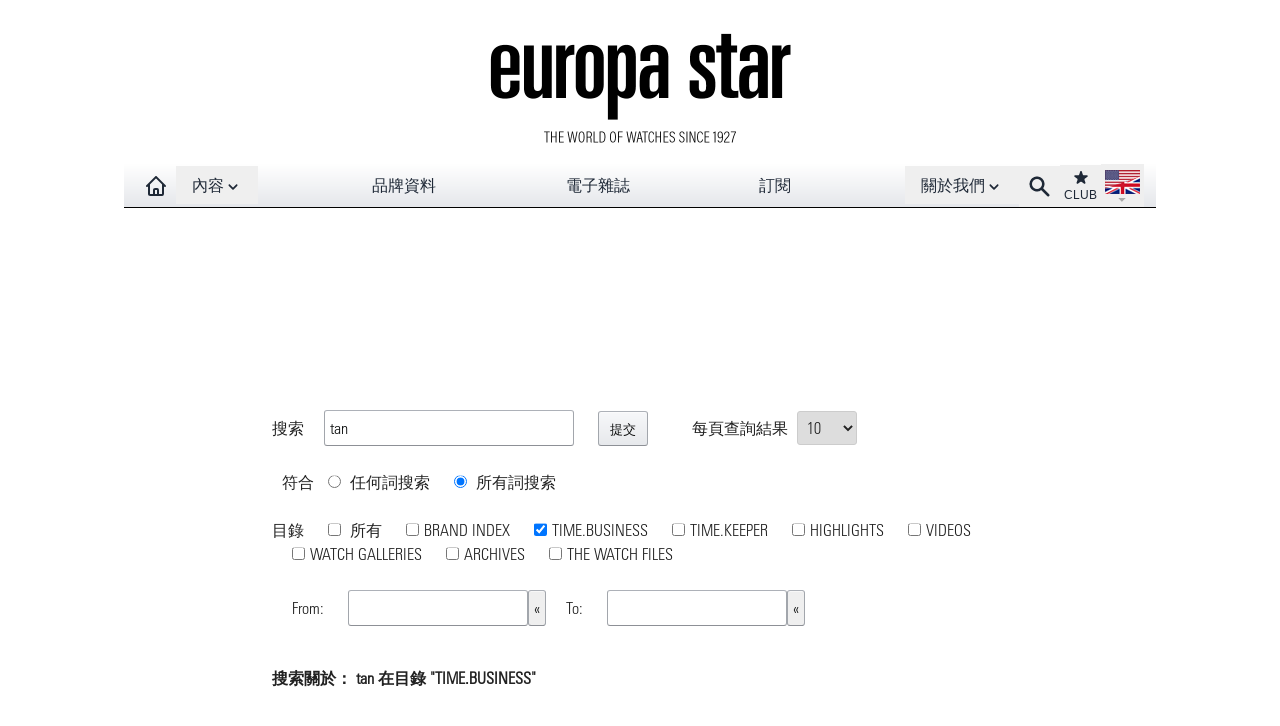

--- FILE ---
content_type: text/html; charset=UTF-8
request_url: https://www.watches-for-china.com/search.cgi?zoom_query=tan&zoom_cat=1&zoom_per_page=10&zoom_xml=0&zoom_and=1&zoom_sort=1
body_size: 16819
content:
   <!DOCTYPE html>
<html lang="en">
<head prefix="og: http://ogp.me/ns# fb: http://ogp.me/ns/fb#">
<link rel="canonical" href="search.cgi"/>
<title>搜索</title>
<link rel="dns-prefetch" href="//www.watches-for-china.ch">
<meta http-equiv="Cache-Control" content="no-cache, no-store, must-revalidate"/>
<meta http-equiv="Pragma" content="no-cache"/>
<meta http-equiv="Expires" content="0"/>
<meta name="robots" content="noindex,follow"/>
<meta http-equiv="X-UA-Compatible" content="IE=edge">
<link rel="shortcut icon" href="/favicon.ico"/>
<meta name="Robots" content="NOODP"/>
<link rel="apple-touch-icon" href="//www.watches-for-china.ch/apple-touch-icon.png"/>
<meta name="viewport" content="width=device-width, initial-scale=1.0, maximum-scale=1.0,user-scalable=0"/>
<script defer src="/files/js/navbar.min.1.0.7.js"></script>
<script defer src="/files/js/scripts.min.1.0.7.js"></script>
<link rel="stylesheet" href="files/css/styles.1.0.7.css" type="text/css"/><link rel="stylesheet" href="files/css/search.css" type="text/css" media="all"/>
<script async id="googletag" src="/googletag0.js"></script>
<script>if(document.readyState!=='loading'){changeHighlight()}else{document.addEventListener('DOMContentLoaded',function(){changeHighlight()})}function changeHighlight(){var elements=document.getElementsByClassName('result_block')
for(var i=0;i<elements.length;i++){elements[i].innerHTML=elements[i].innerHTML.replaceAll('?zoom_highlightsub','#highlight')}var elementsAlt=document.getElementsByClassName('result_altblock')
for(var i=0;i<elements.length;i++){elementsAlt[i].innerHTML=elementsAlt[i].innerHTML.replaceAll('?zoom_highlightsub','#highlight')}}</script>
<style>
/* the div that holds the date picker calendar */
.dpDiv {
	}


/* the table (within the div) that holds the date picker calendar */
.dpTable {
	font-family: Tahoma, Arial, Helvetica, sans-serif;
	font-size: 12px;
	text-align: center;
	color: #505050;
	background-color: #ece9d8;
	border: 1px solid #AAAAAA;
	}


/* a table row that holds date numbers (either blank or 1-31) */
.dpTR {
	}


/* the top table row that holds the month, year, and forward/backward buttons */
.dpTitleTR {
	}


/* the second table row, that holds the names of days of the week (Mo, Tu, We, etc.) */
.dpDayTR {
	}


/* the bottom table row, that has the "This Month" and "Close" buttons */
.dpTodayButtonTR {
	}


/* a table cell that holds a date number (either blank or 1-31) */
.dpTD {
	border: 1px solid #ece9d8;
	}


/* a table cell that holds a highlighted day (usually either today's date or the current date field value) */
.dpDayHighlightTD {
	background-color: #CCCCCC;
	border: 1px solid #AAAAAA;
	}


/* the date number table cell that the mouse pointer is currently over (you can use contrasting colors to make it apparent which cell is being hovered over) */
.dpTDHover {
	background-color: #aca998;
	border: 1px solid #888888;
	cursor: pointer;
	color: red;
	}


/* the table cell that holds the name of the month and the year */
.dpTitleTD {
	}


/* a table cell that holds one of the forward/backward buttons */
.dpButtonTD {
	}


/* the table cell that holds the "This Month" or "Close" button at the bottom */
.dpTodayButtonTD {
	}


/* a table cell that holds the names of days of the week (Mo, Tu, We, etc.) */
.dpDayTD {
	background-color: #CCCCCC;
	border: 1px solid #AAAAAA;
	color: white;
	}


/* additional style information for the text that indicates the month and year */
.dpTitleText {
	font-size: 12px;
	color: gray;
	font-weight: bold;
	}


/* additional style information for the cell that holds a highlighted day (usually either today's date or the current date field value) */ 
.dpDayHighlight {
	color: 4060ff;
	font-weight: bold;
	}


/* the forward/backward buttons at the top */
.dpButton {
	font-family: Verdana, Tahoma, Arial, Helvetica, sans-serif;
	font-size: 10px;
	color: gray;
	background: #d8e8ff;
	font-weight: bold;
	padding: 0px;
	}


/* the "This Month" and "Close" buttons at the bottom */
.dpTodayButton {
	font-family: Verdana, Tahoma, Arial, Helvetica, sans-serif;
	font-size: 10px;
	color: gray;
	background: #d8e8ff;
	font-weight: bold;
	}

</style>
<script language="javascript" type="text/javascript">
/**
This is a JavaScript library for selecting dates. It was included with the
Wrensoft Zoom Search Engine package to allow you to easily specify a date
range for searching.

This script was originally written by Julian Robichaux who kindly made it
free for use and available on his website.

Changes have been made to suit usage with Zoom Search Engine by Wrensoft 
(http://www.wrensoft.com/)
*/

var datePickerDivID = "datepicker";
var iFrameDivID = "datepickeriframe";

var dayArrayShort = new Array('Su', 'Mo', 'Tu', 'We', 'Th', 'Fr', 'Sa');
var dayArrayMed = new Array('Sun', 'Mon', 'Tue', 'Wed', 'Thu', 'Fri', 'Sat');
var dayArrayLong = new Array('Sunday', 'Monday', 'Tuesday', 'Wednesday', 'Thursday', 'Friday', 'Saturday');
var monthArrayShort = new Array('Jan', 'Feb', 'Mar', 'Apr', 'May', 'Jun', 'Jul', 'Aug', 'Sep', 'Oct', 'Nov', 'Dec');
var monthArrayMed = new Array('Jan', 'Feb', 'Mar', 'Apr', 'May', 'June', 'July', 'Aug', 'Sept', 'Oct', 'Nov', 'Dec');
var monthArrayLong = new Array('January', 'February', 'March', 'April', 'May', 'June', 'July', 'August', 'September', 'October', 'November', 'December');
 
// these variables define the date formatting we're expecting and outputting.
// If you want to use a different format by default, change the defaultDateSeparator
// and defaultDateFormat variables either here or on your HTML page.
var defaultDateSeparator = "/";        // common values would be "/" or "."
var defaultDateFormat = "dmy"    // valid values are "mdy", "dmy", and "ymd"
var dateSeparator = defaultDateSeparator;
var dateFormat = defaultDateFormat;

/**
This is the main function you'll call from the onClick event of a button.
Normally, you'll have something like this on your HTML page:

Start Date: <input name="StartDate">
<input type=button value="select" onclick="displayDatePicker('StartDate');">

That will cause the datepicker to be displayed beneath the StartDate field and
any date that is chosen will update the value of that field. If you'd rather have the
datepicker display beneath the button that was clicked, you can code the button
like this:

<input type=button value="select" onclick="displayDatePicker('StartDate', this);">

So, pretty much, the first argument (dateFieldName) is a string representing the
name of the field that will be modified if the user picks a date, and the second
argument (displayBelowThisObject) is optional and represents an actual node
on the HTML document that the datepicker should be displayed below.

In version 1.1 of this code, the dtFormat and dtSep variables were added, allowing
you to use a specific date format or date separator for a given call to this function.
Normally, you'll just want to set these defaults globally with the defaultDateSeparator
and defaultDateFormat variables, but it doesn't hurt anything to add them as optional
parameters here. An example of use is:

<input type=button value="select" onclick="displayDatePicker('StartDate', false, 'dmy', '.');">

This would display the datepicker beneath the StartDate field (because the
displayBelowThisObject parameter was false), and update the StartDate field with
the chosen value of the datepicker using a date format of dd.mm.yyyy
*/
function displayDatePicker(dateFieldName, displayBelowThisObject, dtFormat, dtSep)
{
  var targetDateField = document.getElementsByName (dateFieldName).item(0);
 
  // if we weren't told what node to display the datepicker beneath, just display it
  // beneath the date field we're updating
  if (!displayBelowThisObject)
    displayBelowThisObject = targetDateField;
 
  // if a date separator character was given, update the dateSeparator variable
  if (dtSep)
    dateSeparator = dtSep;
  else
    dateSeparator = defaultDateSeparator;
 
  // if a date format was given, update the dateFormat variable
  if (dtFormat)
    dateFormat = dtFormat;
  else
    dateFormat = defaultDateFormat;
 
  var x = displayBelowThisObject.offsetLeft;
  var y = displayBelowThisObject.offsetTop + displayBelowThisObject.offsetHeight ;
 
  // deal with elements inside tables and such
  var parent = displayBelowThisObject;
  while (parent.offsetParent) {
    parent = parent.offsetParent;
    x += parent.offsetLeft;
    y += parent.offsetTop ;
  }
 
  drawDatePicker(targetDateField, x, y);
}


/**
Draw the datepicker object (which is just a table with calendar elements) at the
specified x and y coordinates, using the targetDateField object as the input tag
that will ultimately be populated with a date.

This function will normally be called by the displayDatePicker function.
*/
function drawDatePicker(targetDateField, x, y)
{
  var dt = getFieldDate(targetDateField.value );
 
  // the datepicker table will be drawn inside of a <div> with an ID defined by the
  // global datePickerDivID variable. If such a div doesn't yet exist on the HTML
  // document we're working with, add one.
  if (!document.getElementById(datePickerDivID)) {
    // don't use innerHTML to update the body, because it can cause global variables
    // that are currently pointing to objects on the page to have bad references
    //document.body.innerHTML += "<div id='" + datePickerDivID + "' class='dpDiv'></div>";
    var newNode = document.createElement("div");
    newNode.setAttribute("id", datePickerDivID);
    newNode.setAttribute("class", "dpDiv");
    newNode.setAttribute("style", "visibility: hidden;");
    document.body.appendChild(newNode);
  }
 
  // move the datepicker div to the proper x,y coordinate and toggle the visiblity
  var pickerDiv = document.getElementById(datePickerDivID);
  pickerDiv.style.position = "absolute";
  pickerDiv.style.left = x + "px";
  pickerDiv.style.top = y + "px";
  pickerDiv.style.visibility = (pickerDiv.style.visibility == "visible" ? "hidden" : "visible");
  pickerDiv.style.display = (pickerDiv.style.display == "block" ? "none" : "block");
  pickerDiv.style.zIndex = 10000;
 
  // draw the datepicker table
  refreshDatePicker(targetDateField.name, dt.getFullYear(), dt.getMonth(), dt.getDate());
}


/**
This is the function that actually draws the datepicker calendar.
*/
function refreshDatePicker(dateFieldName, year, month, day)
{
  // if no arguments are passed, use today's date; otherwise, month and year
  // are required (if a day is passed, it will be highlighted later)
  var thisDay = new Date();
 
  if ((month >= 0) && (year > 0)) {
    thisDay = new Date(year, month, 1);
  } else {
    day = thisDay.getDate();
    thisDay.setDate(1);
  }
 
  // the calendar will be drawn as a table
  // you can customize the table elements with a global CSS style sheet,
  // or by hardcoding style and formatting elements below
  var crlf = "\r\n";
  var TABLE = "<table cols=7 class='dpTable'>" + crlf;
  var xTABLE = "</table>" + crlf;
  var TR = "<tr class='dpTR'>";
  var TR_title = "<tr class='dpTitleTR'>";
  var TR_days = "<tr class='dpDayTR'>";
  var TR_todaybutton = "<tr class='dpTodayButtonTR'>";
  var xTR = "</tr>" + crlf;
  var TD = "<td class='dpTD' onMouseOut='this.className=\"dpTD\";' onMouseOver=' this.className=\"dpTDHover\";' ";    // leave this tag open, because we'll be adding an onClick event
  var TD_title = "<td colspan=5 class='dpTitleTD'>";
  var TD_buttons = "<td class='dpButtonTD'>";
  var TD_todaybutton = "<td colspan=7 class='dpTodayButtonTD'>";
  var TD_days = "<td class='dpDayTD'>";
  var TD_selected = "<td class='dpDayHighlightTD' onMouseOut='this.className=\"dpDayHighlightTD\";' onMouseOver='this.className=\"dpTDHover\";' ";    // leave this tag open, because we'll be adding an onClick event
  var xTD = "</td>" + crlf;
  var DIV_title = "<div class='dpTitleText'>";
  var DIV_selected = "<div class='dpDayHighlight'>";
  var xDIV = "</div>";
 
  // start generating the code for the calendar table
  var html = TABLE;
 
  // this is the title bar, which displays the month and the buttons to
  // go back to a previous month or forward to the next month
  html += TR_title;
  html += TD_buttons + getButtonCode(dateFieldName, thisDay, -1, "&lt;") + xTD;
  html += TD_title + DIV_title + monthArrayLong[ thisDay.getMonth()] + " " + thisDay.getFullYear() + xDIV + xTD;
  html += TD_buttons + getButtonCode(dateFieldName, thisDay, 1, "&gt;") + xTD;
  html += xTR;
 
  // this is the row that indicates which day of the week we're on
  html += TR_days;
  for(i = 0; i < dayArrayShort.length; i++)
    html += TD_days + dayArrayShort[i] + xTD;
  html += xTR;
 
  // now we'll start populating the table with days of the month
  html += TR;
 
  // first, the leading blanks
  for (i = 0; i < thisDay.getDay(); i++)
    html += TD + "&nbsp;" + xTD;
 
  // now, the days of the month
  do {
    dayNum = thisDay.getDate();
    TD_onclick = " onclick=\"updateDateField('" + dateFieldName + "', '" + getDateString(thisDay) + "');\">";
    
    if (dayNum == day)
      html += TD_selected + TD_onclick + DIV_selected + dayNum + xDIV + xTD;
    else
      html += TD + TD_onclick + dayNum + xTD;
    
    // if this is a Saturday, start a new row
    if (thisDay.getDay() == 6)
      html += xTR + TR;
    
    // increment the day
    thisDay.setDate(thisDay.getDate() + 1);
  } while (thisDay.getDate() > 1)
 
  // fill in any trailing blanks
  if (thisDay.getDay() > 0) {
    for (i = 6; i > thisDay.getDay(); i--)
      html += TD + "&nbsp;" + xTD;
  }
  html += xTR;
 
  // add a button to allow the user to easily return to today, or close the calendar
  var today = new Date();
  var todayString = "Today is " + dayArrayMed[today.getDay()] + ", " + monthArrayMed[ today.getMonth()] + " " + today.getDate();
  html += TR_todaybutton + TD_todaybutton;
  html += "<button class='dpTodayButton' onClick='refreshDatePicker(\"" + dateFieldName + "\");'>this month</button> ";
  html += "<button class='dpTodayButton' onClick='updateDateField(\"" + dateFieldName + "\");'>close</button>";
  html += xTD + xTR;
 
  // and finally, close the table
  html += xTABLE;
 
  document.getElementById(datePickerDivID).innerHTML = html;
  // add an "iFrame shim" to allow the datepicker to display above selection lists
  adjustiFrame();
}


/**
Convenience function for writing the code for the buttons that bring us back or forward
a month.
*/
function getButtonCode(dateFieldName, dateVal, adjust, label)
{
  var newMonth = (dateVal.getMonth () + adjust) % 12;
  var newYear = dateVal.getFullYear() + parseInt((dateVal.getMonth() + adjust) / 12);
  if (newMonth < 0) {
    newMonth += 12;
    newYear += -1;
  }
 
  return "<button class='dpButton' onClick='refreshDatePicker(\"" + dateFieldName + "\", " + newYear + ", " + newMonth + ");'>" + label + "</button>";
}


/**
Convert a JavaScript Date object to a string, based on the dateFormat and dateSeparator
variables at the beginning of this script library.
*/
function getDateString(dateVal)
{
  var dayString = "00" + dateVal.getDate();
  var monthString = "00" + (dateVal.getMonth()+1);
  dayString = dayString.substring(dayString.length - 2);
  monthString = monthString.substring(monthString.length - 2);
   
  switch (dateFormat) {
    case "dmy" :
      return dayString + dateSeparator + monthString + dateSeparator + dateVal.getFullYear();
    case "ymd" :
      return dateVal.getFullYear() + dateSeparator + monthString + dateSeparator + dayString;
    case "mdy" :
    default :
      return monthString + dateSeparator + dayString + dateSeparator + dateVal.getFullYear();
  }
}


/**
Convert a string to a JavaScript Date object.
*/
function getFieldDate(dateString)
{
  var dateVal;
  var dArray;
  var d, m, y;
 
  try {
    dArray = splitDateString(dateString);
    if (dArray) {
      switch (dateFormat) {
        case "dmy" :
          d = parseInt(dArray[0], 10);
          m = parseInt(dArray[1], 10) - 1;
          y = parseInt(dArray[2], 10);
          break;
        case "ymd" :
          d = parseInt(dArray[2], 10);
          m = parseInt(dArray[1], 10) - 1;
          y = parseInt(dArray[0], 10);
          break;
        case "mdy" :
        default :
          d = parseInt(dArray[1], 10);
          m = parseInt(dArray[0], 10) - 1;
          y = parseInt(dArray[2], 10);
          break;
      }
      dateVal = new Date(y, m, d);
    } else if (dateString) {
      dateVal = new Date(dateString);
    } else {
      dateVal = new Date();
    }
  } catch(e) {
    dateVal = new Date();
  }
 
  return dateVal;
}


/**
Try to split a date string into an array of elements, using common date separators.
If the date is split, an array is returned; otherwise, we just return false.
*/
function splitDateString(dateString)
{
  var dArray;
  if (dateString.indexOf("/") >= 0)
    dArray = dateString.split("/");
  else if (dateString.indexOf(".") >= 0)
    dArray = dateString.split(".");
  else if (dateString.indexOf("-") >= 0)
    dArray = dateString.split("-");
  else if (dateString.indexOf("\\") >= 0)
    dArray = dateString.split("\\");
  else
    dArray = false;
 
  return dArray;
}

/**
Update the field with the given dateFieldName with the dateString that has been passed,
and hide the datepicker. If no dateString is passed, just close the datepicker without
changing the field value.

Also, if the page developer has defined a function called datePickerClosed anywhere on
the page or in an imported library, we will attempt to run that function with the updated
field as a parameter. This can be used for such things as date validation, setting default
values for related fields, etc. For example, you might have a function like this to validate
a start date field:

function datePickerClosed(dateField)
{
  var dateObj = getFieldDate(dateField.value);
  var today = new Date();
  today = new Date(today.getFullYear(), today.getMonth(), today.getDate());
 
  if (dateField.name == "StartDate") {
    if (dateObj < today) {
      // if the date is before today, alert the user and display the datepicker again
      alert("Please enter a date that is today or later");
      dateField.value = "";
      document.getElementById(datePickerDivID).style.visibility = "visible";
      adjustiFrame();
    } else {
      // if the date is okay, set the EndDate field to 7 days after the StartDate
      dateObj.setTime(dateObj.getTime() + (7 * 24 * 60 * 60 * 1000));
      var endDateField = document.getElementsByName ("EndDate").item(0);
      endDateField.value = getDateString(dateObj);
    }
  }
}

*/
function updateDateField(dateFieldName, dateString)
{
  var targetDateField = document.getElementsByName (dateFieldName).item(0);
  if (dateString)
    targetDateField.value = dateString;
 
  var pickerDiv = document.getElementById(datePickerDivID);
  pickerDiv.style.visibility = "hidden";
  pickerDiv.style.display = "none";
 
  adjustiFrame();
  targetDateField.focus();
 
  // after the datepicker has closed, optionally run a user-defined function called
  // datePickerClosed, passing the field that was just updated as a parameter
  // (note that this will only run if the user actually selected a date from the datepicker)
  if ((dateString) && (typeof(datePickerClosed) == "function"))
    datePickerClosed(targetDateField);
}


/**
Use an "iFrame shim" to deal with problems where the datepicker shows up behind
selection list elements, if they're below the datepicker. The problem and solution are
described at:

http://dotnetjunkies.com/WebLog/jking/archive/2003/07/21/488.aspx
http://dotnetjunkies.com/WebLog/jking/archive/2003/10/30/2975.aspx
*/
function adjustiFrame(pickerDiv, iFrameDiv)
{
  // we know that Opera doesn't like something about this, so if we
  // think we're using Opera, don't even try
  var is_opera = (navigator.userAgent.toLowerCase().indexOf("opera") != -1);
  if (is_opera)
    return;
  
  // put a try/catch block around the whole thing, just in case
  try {
    if (!document.getElementById(iFrameDivID)) {
      // don't use innerHTML to update the body, because it can cause global variables
      // that are currently pointing to objects on the page to have bad references
      //document.body.innerHTML += "<iframe id='" + iFrameDivID + "' src='javascript:false;' scrolling='no' frameborder='0'>";
      var newNode = document.createElement("iFrame");
      newNode.setAttribute("id", iFrameDivID);
      //newNode.setAttribute("src", "javascript:false;");	// this was causing the word "false" to appear when no CSS is present inside the popup
      newNode.setAttribute("scrolling", "no");
      newNode.setAttribute ("frameborder", "0");
      document.body.appendChild(newNode);
    }
    
    if (!pickerDiv)
      pickerDiv = document.getElementById(datePickerDivID);
    if (!iFrameDiv)
      iFrameDiv = document.getElementById(iFrameDivID);
    
    try {
      iFrameDiv.style.position = "absolute";
      iFrameDiv.style.width = pickerDiv.offsetWidth;
      iFrameDiv.style.height = pickerDiv.offsetHeight ;
      iFrameDiv.style.top = pickerDiv.style.top;
      iFrameDiv.style.left = pickerDiv.style.left;
      iFrameDiv.style.zIndex = pickerDiv.style.zIndex - 1;
      iFrameDiv.style.visibility = pickerDiv.style.visibility ;
      iFrameDiv.style.display = pickerDiv.style.display;
    } catch(e) {
    }
 
  } catch (ee) {
  }
}</script>
</head>
<body>
<style>[x-cloak]{display:none!important}</style>
<div class="hidden sm:block bg-white absolute w-full h-[164px] z-0"></div>
<div id="navbar" x-data="{isSticky: false
}" @scroll.window='isSticky = document.querySelector("#logo_banner").offsetHeight < window.scrollY' class="relative max-w-screen-2xl mx-auto">
<div class="max-w-screen-2xl mx-auto z-0 " id="logo_banner">
<div class="max-w-screen-2xl w-full pt-5 pb-4 hidden sm:block  bg-white ">
<a href="/"><script data-pagespeed-no-defer>//<![CDATA[
(function(){var g=this;function h(b,d){var a=b.split("."),c=g;a[0]in c||!c.execScript||c.execScript("var "+a[0]);for(var e;a.length&&(e=a.shift());)a.length||void 0===d?c[e]?c=c[e]:c=c[e]={}:c[e]=d};function l(b){var d=b.length;if(0<d){for(var a=Array(d),c=0;c<d;c++)a[c]=b[c];return a}return[]};function m(b){var d=window;if(d.addEventListener)d.addEventListener("load",b,!1);else if(d.attachEvent)d.attachEvent("onload",b);else{var a=d.onload;d.onload=function(){b.call(this);a&&a.call(this)}}};var n;function p(b,d,a,c,e){this.h=b;this.j=d;this.l=a;this.f=e;this.g={height:window.innerHeight||document.documentElement.clientHeight||document.body.clientHeight,width:window.innerWidth||document.documentElement.clientWidth||document.body.clientWidth};this.i=c;this.b={};this.a=[];this.c={}}function q(b,d){var a,c,e=d.getAttribute("data-pagespeed-url-hash");if(a=e&&!(e in b.c))if(0>=d.offsetWidth&&0>=d.offsetHeight)a=!1;else{c=d.getBoundingClientRect();var f=document.body;a=c.top+("pageYOffset"in window?window.pageYOffset:(document.documentElement||f.parentNode||f).scrollTop);c=c.left+("pageXOffset"in window?window.pageXOffset:(document.documentElement||f.parentNode||f).scrollLeft);f=a.toString()+","+c;b.b.hasOwnProperty(f)?a=!1:(b.b[f]=!0,a=a<=b.g.height&&c<=b.g.width)}a&&(b.a.push(e),b.c[e]=!0)}p.prototype.checkImageForCriticality=function(b){b.getBoundingClientRect&&q(this,b)};h("pagespeed.CriticalImages.checkImageForCriticality",function(b){n.checkImageForCriticality(b)});h("pagespeed.CriticalImages.checkCriticalImages",function(){r(n)});function r(b){b.b={};for(var d=["IMG","INPUT"],a=[],c=0;c<d.length;++c)a=a.concat(l(document.getElementsByTagName(d[c])));if(0!=a.length&&a[0].getBoundingClientRect){for(c=0;d=a[c];++c)q(b,d);a="oh="+b.l;b.f&&(a+="&n="+b.f);if(d=0!=b.a.length)for(a+="&ci="+encodeURIComponent(b.a[0]),c=1;c<b.a.length;++c){var e=","+encodeURIComponent(b.a[c]);131072>=a.length+e.length&&(a+=e)}b.i&&(e="&rd="+encodeURIComponent(JSON.stringify(t())),131072>=a.length+e.length&&(a+=e),d=!0);u=a;if(d){c=b.h;b=b.j;var f;if(window.XMLHttpRequest)f=new XMLHttpRequest;else if(window.ActiveXObject)try{f=new ActiveXObject("Msxml2.XMLHTTP")}catch(k){try{f=new ActiveXObject("Microsoft.XMLHTTP")}catch(v){}}f&&(f.open("POST",c+(-1==c.indexOf("?")?"?":"&")+"url="+encodeURIComponent(b)),f.setRequestHeader("Content-Type","application/x-www-form-urlencoded"),f.send(a))}}}function t(){var b={},d=document.getElementsByTagName("IMG");if(0==d.length)return{};var a=d[0];if(!("naturalWidth"in a&&"naturalHeight"in a))return{};for(var c=0;a=d[c];++c){var e=a.getAttribute("data-pagespeed-url-hash");e&&(!(e in b)&&0<a.width&&0<a.height&&0<a.naturalWidth&&0<a.naturalHeight||e in b&&a.width>=b[e].o&&a.height>=b[e].m)&&(b[e]={rw:a.width,rh:a.height,ow:a.naturalWidth,oh:a.naturalHeight})}return b}var u="";h("pagespeed.CriticalImages.getBeaconData",function(){return u});h("pagespeed.CriticalImages.Run",function(b,d,a,c,e,f){var k=new p(b,d,a,e,f);n=k;c&&m(function(){window.setTimeout(function(){r(k)},0)})});})();pagespeed.CriticalImages.Run('/mod_pagespeed_beacon','https://www.watches-for-china.com/spip.php?page=zoomsearch&var_mode=recalcul','PHxYm8v4E1',true,false,'I60GsK3WhAQ');
//]]></script><img class="mx-auto" src="//www.watches-for-china.ch/IMG/logo/siteon0.png?1645706400" alt="Europa Star" width="440" height="128" data-pagespeed-url-hash="2161602606" onload="pagespeed.CriticalImages.checkImageForCriticality(this);"/></a>
</div>
</div>
<div x-cloak x-show="isSticky" style="height: 44px; width: 100%;background-color: white;"></div>
<div class="bg-white">
<div :class="{'navbar-es-article': isSticky}" class="max-w-full">
<div class="max-w-screen-lg mx-auto relative z-50 px-0 " x-data="{isOpenMenu: false}">
<nav class="bg-white bg-gradient-to-t from-gray-200 to-white max-w-screen-xl mx-auto h-11 border-b border-black">
<div class="mx-auto px-3">
<div class="relative flex items-center justify-between h-11">
<div class="absolute inset-y-0 left-0 flex items-center sm:hidden">
<button class="inline-flex items-center justify-center p-2 text-gray-800 hover-hover:hover:text-gray-700 hover-hover:hover:bg-gray-300" aria-expanded="false" @click="isOpenMenu = !isOpenMenu">
<span class="sr-only">Open main menu</span>
<svg class="block h-6 w-6" xmlns="http://www.w3.org/2000/svg" fill="none" viewBox="0 0 24 24" stroke="currentColor" aria-hidden="true" x-show="!isOpenMenu">
<path stroke-linecap="round" stroke-linejoin="round" stroke-width="2" d="M4 6h16M4 12h16M4 18h16"/>
</svg>
<svg xmlns="http://www.w3.org/2000/svg" fill="none" viewBox="0 0 24 24" stroke="currentColor" x-show="isOpenMenu" class="block h-6 w-6">
<path stroke-linecap="round" stroke-linejoin="round" stroke-width="2" d="M6 18L18 6M6 6l12 12"/>
</svg>
</button>
<a href="/" class="text-gray-800 hover:bg-gray-300 hover:text-gray-700 px-2 py-1 font-medium sm:hidden" aria-label="Homepage">
<img alt="EUROPA STAR" width="90" height="30" src="/files/png/europastar-60x180.png" data-pagespeed-url-hash="2586090" onload="pagespeed.CriticalImages.checkImageForCriticality(this);"/>
</a>
</div>
<div class="flex-1 flex items-center justify-center sm:items-stretch sm:justify-start">
<div class="flex-shrink-0 flex items-center">
<a href="/" class="text-gray-800 hover:bg-gray-300 hover:text-gray-700 px-2 py-2 font-medium invisible sm:visible" aria-label="Homepage" title="Homepage">
<svg xmlns="http://www.w3.org/2000/svg" fill="none" viewBox="0 0 24 24" stroke="currentColor" width="24" height="24">
<path stroke-linecap="round" stroke-linejoin="round" stroke-width="2" d="M3 12l2-2m0 0l7-7 7 7M5 10v10a1 1 0 001 1h3m10-11l2 2m-2-2v10a1 1 0 01-1 1h-3m-6 0a1 1 0 001-1v-4a1 1 0 011-1h2a1 1 0 011 1v4a1 1 0 001 1m-6 0h6"/>
</svg>
</a>
</div>
<div class="hidden sm:block w-full">
<div class="flex justify-between">
<div class="relative" x-data="{
open: false,
timeout: null,
isTouch: false,
over(action) {
if (action=='open' && !this.isTouch) {
this.open = true;
clearTimeout(this.timeout);
}
if (action=='close' && !this.isTouch) {
this.timeout = setTimeout(() => { this.open = false }, 300);
}
}
}" x-on:click.outside="open = false; clearTimeout(timeout)" x-on:click="open = !open; clearTimeout(timeout)" @mouseover="over('open')" @mouseleave="over('close')" @touchstart.passive="isTouch=true">
<div>
<button class="flex focus:outline-none" id="user-menu" aria-haspopup="true">
<span class="sr-only">Open contents menu</span>
<div title="CONTENTS" class="text-gray-800 hover-hover:hover:bg-gray-300 hover-hover:hover:text-gray-70 px-4 py-2 -mb-[2px] font-medium cursor-pointer" :class="{ 'bg-gray-300': open,'text-gray-700': open }">
內容<svg xmlns="http://www.w3.org/2000/svg" viewBox="0 0 20 20" fill="currentColor" width="18" height="18" class="inline-block">
<path fill-rule="evenodd" d="M5.293 7.293a1 1 0 011.414 0L10 10.586l3.293-3.293a1 1 0 111.414 1.414l-4 4a1 1 0 01-1.414 0l-4-4a1 1 0 010-1.414z" clip-rule="evenodd"/>
</svg>
</div>
</button>
</div>
<div x-show="open" x-cloak x-transition:enter="transition ease-out duration-300" x-transition:enter-start="opacity-0" x-transition:enter-end="opacity-100" x-transition:leave="transition ease-in duration-300" x-transition:leave-end="opacity-0">
<div class="origin-top-right absolute left-0 w-40 shadow-lg mt-1 py-0 bg-white ring-1 ring-black border-t-1 ring-opacity-5" role="menu" aria-orientation="vertical" aria-labelledby="user-menu">
<a href="https://www.europastar.com/contents/current/?lang=cn" target="_blank" title="CURRENT ISSUE" class="block px-4 py-2 text-gray-800 hover:bg-gray-100">
最新期刊</a>
<a href="time-business/" title="TIME.BUSINESS" class="block px-4 py-2 text-gray-800 hover:bg-gray-100">
時間業務</a>
<a href="time-keeper/" title="TIME.KEEPER" class="block px-4 py-2 text-gray-800 hover:bg-gray-100">
新聞</a>
<a href="highlights/" title="HIGHLIGHTS" class="block px-4 py-2 text-gray-800 hover:bg-gray-100">
特約專欄</a>
<a href="watch-galleries/" title="WATCH GALLERIES" class="block px-4 py-2 text-gray-800 hover:bg-gray-100">
名表欣賞</a>
<a href="magazine.html" title="E-MAGAZINE" class="lg:hidden block px-4 py-2 text-gray-800 hover:bg-gray-100">
電子雜誌</a>
</div>
</div>
</div>
<div class="hidden sm:block text-gray-800 hover:bg-gray-300 hover:text-gray-700 px-4 py-2 font-medium">
<a href="brand-index/" title="BRAND-INDEX">
品牌資料</a>
</div>
<div class="hidden lg:block text-gray-800 hover:bg-gray-300 hover:text-gray-700 px-4 py-2 font-medium">
<a href="magazine.html" title="E-MAGAZINE">
電子雜誌</a>
</div>
<div class="hidden lg:block text-gray-800 hover:bg-gray-300 hover:text-gray-700 px-4 py-2 font-medium">
<a href="https://www.europastar.com/subscribe/" target="_blank" title="SUBSCRIBE">
訂閱</a>
</div>
<div class="relative z-50" x-data="{
open: false,
timeout: null,
isTouch: false,
over(action) {
if (action=='open' && !this.isTouch) {
this.open = true;
clearTimeout(this.timeout);
}
if (action=='close' && !this.isTouch) {
this.timeout = setTimeout(() => { this.open = false }, 300);
}
}
}" x-on:click.outside="open = false; clearTimeout(timeout)" x-on:click="open = !open; clearTimeout(timeout)" @mouseover="over('open')" @mouseleave="over('close')" @touchstart.passive="isTouch=true">
<div>
<button class="flex focus:outline-none" id="link-menu" aria-haspopup="true">
<span class="sr-only">
Open About menu
</span>
<div title="ABOUT US" class="text-gray-800 hover-hover:hover:bg-gray-300 hover-hover:hover:text-gray-70 px-4 py-2 -mb-[2px] font-medium cursor-pointer" :class="{ 'bg-gray-300': open,'text-gray-700': open }">
關於我們<svg xmlns="http://www.w3.org/2000/svg" viewBox="0 0 20 20" fill="currentColor" width="18" height="18" class="inline-block">
<path fill-rule="evenodd" d="M5.293 7.293a1 1 0 011.414 0L10 10.586l3.293-3.293a1 1 0 111.414 1.414l-4 4a1 1 0 01-1.414 0l-4-4a1 1 0 010-1.414z" clip-rule="evenodd"/>
</svg>
</div>
</button>
</div>
<div x-show="open" x-cloak x-transition:enter="transition ease-out duration-300" x-transition:enter-start="opacity-0" x-transition:enter-end="opacity-100" x-transition:leave="transition ease-in duration-300" x-transition:leave-end="opacity-0">
<div class="origin-top-right absolute left-0 w-40 shadow-lg mt-1 bg-white ring-1 ring-black ring-opacity-5 " role="menu" aria-orientation="vertical" aria-labelledby="link-list">
<a href="https://www.europastar.com/about-us/" target="_blank" title="ABOUT US" class="block px-4 py-2 text-gray-800 hover:bg-gray-100">
關於我們</a>
<a href="https://www.europastar.com/advertiser/" target="_blank" title="PARTNERSHIP" title="" class="block px-4 py-2 text-gray-800 hover:bg-gray-100">
合夥</a>
<a href="https://www.europastar.com/newsletter/" target="_blank" title="NEWSLETTER" title="" class="block px-4 py-2 text-gray-800 hover:bg-gray-100">
通訊</a>
<a href="https://www.europastar.com/contact-us/" target="_blank" title="CONTACT-US" title="" class="block px-4 py-2 text-gray-800 hover:bg-gray-100">
聯繫我們</a>
<a href="https://www.europastar.com/subscribe/" target="_blank" title="SUBSCRIBE" title="" class="lg:hidden block px-4 py-2 text-gray-800 hover:bg-gray-100">
訂閱</a>
<a href="https://www.europastar.com/terms-of-use/" target="_blank" title="TERMS OF USE" title="" class="block px-4 py-2 text-gray-800 hover:bg-gray-100">
使用條款</a>
<a href="https://www.europastar.com/privacy-policy/" target="_blank" title="PRIVACY POLICY" title="" class="block px-4 py-2 text-gray-800 hover:bg-gray-100">
隱私政策</a>
</div>
</div>
</div>
</div>
</div>
</div>
<div class="absolute inset-y-0 right-0 flex items-center pr-2 sm:static sm:inset-auto sm:ml-0 sm:pr-0">
<a href="search.cgi" title="Search">
<button class="text-gray-800 hover:bg-gray-300 hover:text-gray-700 font-medium px-2 py-2">
<span class="sr-only">Search</span>
<svg xmlns="http://www.w3.org/2000/svg" viewBox="0 0 20 20" fill="currentColor" width="25" height="25">
<path fill-rule="evenodd" d="M8 4a4 4 0 100 8 4 4 0 000-8zM2 8a6 6 0 1110.89 3.476l4.817 4.817a1 1 0 01-1.414 1.414l-4.816-4.816A6 6 0 012 8z" clip-rule="evenodd"/>
</svg>
</button>
</a>
<div class="relative">
<button class="
text-center text-gray-800
hover:bg-gray-300 hover:text-gray-700
text-xs
px-1
py-1
">
<span class="sr-only">Club</span><a href="https://www.europastar.com/club.html" target="_blank" title="Club">
<svg xmlns="http://www.w3.org/2000/svg" viewBox="0 0 20 20" fill="currentColor" class="mx-auto" width="18" height="18">
<path d="M9.049 2.927c.3-.921 1.603-.921 1.902 0l1.07 3.292a1 1 0 00.95.69h3.462c.969 0 1.371 1.24.588 1.81l-2.8 2.034a1 1 0 00-.364 1.118l1.07 3.292c.3.921-.755 1.688-1.54 1.118l-2.8-2.034a1 1 0 00-1.175 0l-2.8 2.034c-.784.57-1.838-.197-1.539-1.118l1.07-3.292a1 1 0 00-.364-1.118L2.98 8.72c-.783-.57-.38-1.81.588-1.81h3.461a1 1 0 00.951-.69l1.07-3.292z"/>
</svg>
CLUB</a>
</button>
</div>
<div class="relative" x-data="{
open: false,
timeout: null,
isTouch: false,
over(action) {
if (action=='open' && !this.isTouch) {
this.open = true;
clearTimeout(this.timeout);
}
if (action=='close' && !this.isTouch) {
this.timeout = setTimeout(() => { this.open = false }, 300);
}
}
}" x-on:click.outside="open = false; clearTimeout(timeout)" x-on:click="open = !open; clearTimeout(timeout)" @mouseover="over('open')" @mouseleave="over('close')" @touchstart.passive="isTouch=true">
<div>
<button class="
flex
text-sm
focus:outline-none
hover:bg-gray-300
px-1
pt-[3px]
mb-[1px]
" id="language-menu" aria-haspopup="true">
<span class="sr-only">Open language menu</span>
<img src="/files/png/FlagEN.png" alt="Europa Star" width="35" height="40" data-pagespeed-url-hash="741133153" onload="pagespeed.CriticalImages.checkImageForCriticality(this);"/>
</button>
</div>
<div x-show="open" x-cloak x-transition:enter="transition ease-out duration-300" x-transition:enter-start="opacity-0" x-transition:enter-end="opacity-100" x-transition:leave="transition ease-in duration-300" x-transition:leave-end="opacity-0">
<div class="
origin-top-right
absolute
right-0
w-40
shadow-lg
py-1
bg-white
ring-1 ring-black ring-opacity-5
" role="menu" aria-orientation="vertical" aria-labelledby="language-list">
<a href="//www.europastar.com/" target="_blank" class="
block
px-4
py-2
text-gray-800
hover:bg-gray-100
" role="menuitem"><img class="inline-block mr-1" src="[data-uri]" alt="Europa Star Español" data-pagespeed-url-hash="3628823551" onload="pagespeed.CriticalImages.checkImageForCriticality(this);"/>
English</a>
<a href="//www.horalatina.com/" target="_blank" class="
block
px-4
py-2
text-gray-800
hover:bg-gray-100
" role="menuitem"><img class="inline-block mr-1" src="[data-uri]" alt="Europa Star Español" width="35" height="24" data-pagespeed-url-hash="2213632758" onload="pagespeed.CriticalImages.checkImageForCriticality(this);"/>
Español</a>
<a href="//www.europastar.ch/" target="_blank" class="
block
px-4
py-2
text-gray-800
hover:bg-gray-100
" role="menuitem"><img class="inline-block mr-1" src="/files/png/FlagFR.png" alt="Europa Star Français" width="35" height="24" data-pagespeed-url-hash="1843916824" onload="pagespeed.CriticalImages.checkImageForCriticality(this);"/>
Français</a>
<a href="//www.europastar.org/" target="_blank" class="
block
px-4
py-2
text-gray-800
hover:bg-gray-100
" role="menuitem"><img class="inline-block mr-1" src="/files/png/FlagRU.png" alt="Europa Star Pусский" width="35" height="24" data-pagespeed-url-hash="1824824431" onload="pagespeed.CriticalImages.checkImageForCriticality(this);"/>
Pусский</a>
<a href="http://www.watches-for-china.com/" target="_blank" class="
block
px-4
py-2
text-gray-800
hover:bg-gray-100
" role="menuitem"><img class="inline-block mr-1" src="/files/png/FlagHK.png" alt="Europa Star 繁體中文" width="35" height="24" data-pagespeed-url-hash="3926952647" onload="pagespeed.CriticalImages.checkImageForCriticality(this);"/>
繁體中文</a>
<a href="http://www.watches-for-china.ch/" target="_blank" class="
block
px-4
py-2
text-gray-800
hover:bg-gray-100
" role="menuitem"><img class="inline-block mr-1" src="/files/png/FlagCN.png" alt="Europa Star 简体中文" width="35" height="24" data-pagespeed-url-hash="891565179" onload="pagespeed.CriticalImages.checkImageForCriticality(this);"/>
简体中文</a>
</div>
</div>
</div>
</div>
</div>
</div>
<div x-show="isOpenMenu" x-cloak x-transition:enter="transition ease-out duration-300" x-transition:enter-start="opacity-0" x-transition:enter-end="opacity-100" x-transition:leave="transition ease-in duration-300" x-transition:leave-end="opacity-0">
<div class="sm:hidden block bg-gray-600/90 min-h-[800px]">
<div class="w-full px-2 pt-2 pb-3 flex flex-wrap items-start text-base font-medium text-center gap-y-px">
<div class="w-full text-center bg-gray-400">
<a href="https://www.europastar.com/contents/current/?lang=cn" target="_blank" title="CURRENT ISSUE" class="block px-4 py-2 text-gray-800 hover:bg-gray-100">
最新期刊</a>
</div>
<div class="w-1/2 bg-gray-400">
<a href="brand-index/" title="BRAND-INDEX" class="block px-4 py-2 text-gray-800 hover:bg-gray-100">
品牌資料</a>
</div>
<div class="w-1/2 bg-gray-400">
<a href="time-business/" title="TIME.BUSINESS" class="block px-4 py-2 text-gray-800 hover:bg-gray-100">
時間業務</a>
</div>
<div class="w-1/2 bg-gray-400">
<a href="time-keeper/" title="TIME.KEEPER" class="block px-4 py-2 text-gray-800 hover:bg-gray-100">
新聞</a>
</div>
<div class="w-1/2 bg-gray-400">
<a href="highlights/" title="HIGHLIGHTS" class="block px-4 py-2 text-gray-800 hover:bg-gray-100">
特約專欄</a>
</div>
<div class="w-1/2 bg-gray-400">
<a href="watch-galleries/" title="WATCH GALLERIES" class="block px-4 py-2 text-gray-800 hover:bg-gray-100">
名表欣賞</a>
</div>
<div class="w-1/2 bg-gray-400">
<a href="magazine.html" title="E-MAGAZINE" class="lg:hidden block px-4 py-2 text-gray-800 hover:bg-gray-100">
電子雜誌</a>
</div>
<div class="w-full mt-2 bg-gray-300">
<a href="https://www.europastar.com/about-us/" target="_blank" title="ABOUT US" class="block px-4 py-2 text-gray-800 hover:bg-gray-100">
關於我們</a>
</div>
<div class="w-1/2 bg-gray-300">
<a href="https://www.europastar.com/advertiser/" target="_blank" title="PARTNERSHIP" title="" class="block px-4 py-2 text-gray-800 hover:bg-gray-100">
合夥</a>
</div>
<div class="w-1/2 bg-gray-300">
<a href="https://www.europastar.com/newsletter/" target="_blank" title="NEWSLETTER" title="" class="block px-4 py-2 text-gray-800 hover:bg-gray-100">
通訊</a>
</div>
<div class="w-1/2 bg-gray-300">
<a href="https://www.europastar.com/contact-us/" target="_blank" title="CONTACT-US" title="" class="block px-4 py-2 text-gray-800 hover:bg-gray-100">
聯繫我們</a>
</div>
<div class="w-1/2 bg-gray-300">
<a href="https://www.europastar.com/subscribe/" target="_blank" title="SUBSCRIBE" title="" class="lg:hidden block px-4 py-2 text-gray-800 hover:bg-gray-100">
訂閱</a>
</div>
<div class="w-1/2 bg-gray-300">
<a href="https://www.europastar.com/terms-of-use/" target="_blank" title="TERMS OF USE" title="" class="block px-4 py-2 text-gray-800 hover:bg-gray-100">
使用條款</a>
</div>
<div class="w-1/2 bg-gray-300">
<a href="https://www.europastar.com/privacy-policy/" target="_blank" title="PRIVACY POLICY" title="" class="block px-4 py-2 text-gray-800 hover:bg-gray-100">
隱私政策</a>
</div>
</div>
</div>
</div>
</nav>
</div>
</div>
</div>
</div><div class="mx-auto w-full pt-8">
<div class="hidden lg:block">
<div id='div-gpt-ad-1646565217235-0' style='height:90px; width:728px;margin-left: auto;margin-right: auto'></div>
</div>
<div class="block lg:hidden">
<div id='div-gpt-ad-1646906900987-0' style='height:100px; width:300px;margin-left: auto;margin-right: auto'></div>
</div>
</div>
<div class="max-w-screen-md mx-auto py-20 px-4 text-left">
<form method="get" action="search.cgi" class="zoom_searchform">
<input type="hidden" name="zoom_sort" value="1" />
<input type="hidden" name="zoom_xml" value="0" />
<label for="zoom_searchbox"> 搜索</label><input type="text" name="zoom_query" size="20" value="tan" id="zoom_searchbox" class="zoom_searchbox" />
<input type="submit" value=" 提交" class="zoom_button" />
<span class="zoom_results_per_page"><label for="zoom_per_page"> 每頁查詢結果</label>
<select name="zoom_per_page" id="zoom_per_page">
<option selected="selected">10</option>
<option>20</option>
<option>50</option>
<option>100</option>
</select><br /><br /></span>
<span class="zoom_match"> 符合
<label for="zoom_match_any"><input type="radio" id="zoom_match_any" name="zoom_and" value="0" /> 任何詞搜索</label>
<label for="zoom_match_all"><input type="radio" id="zoom_match_all" name="zoom_and" value="1" checked="checked" /> 所有詞搜索</label>
<br /><br /></span>
<span class="zoom_categories"><label for="zoom_cat"> 目錄</label><ul>
<li><input type="checkbox" name="zoom_cat[]" id="zoom_cat-1" value="-1"><label for="zoom_cat-1"> 所有</label></input></li>
<li><input type="checkbox" name="zoom_cat[]" id="zoom_cat0" value="0" /><label for="zoom_cat0">BRAND INDEX</label></li>
<li><input type="checkbox" name="zoom_cat[]" id="zoom_cat1" value="1" checked="checked" /><label for="zoom_cat1">TIME.BUSINESS</label></li>
<li><input type="checkbox" name="zoom_cat[]" id="zoom_cat2" value="2" /><label for="zoom_cat2">TIME.KEEPER</label></li>
<li><input type="checkbox" name="zoom_cat[]" id="zoom_cat3" value="3" /><label for="zoom_cat3">HIGHLIGHTS</label></li>
<li><input type="checkbox" name="zoom_cat[]" id="zoom_cat4" value="4" /><label for="zoom_cat4">VIDEOS</label></li>
<li><input type="checkbox" name="zoom_cat[]" id="zoom_cat5" value="5" /><label for="zoom_cat5">WATCH GALLERIES</label></li>
<li><input type="checkbox" name="zoom_cat[]" id="zoom_cat6" value="6" /><label for="zoom_cat6">ARCHIVES</label></li>
<li><input type="checkbox" name="zoom_cat[]" id="zoom_cat7" value="7" /><label for="zoom_cat7">THE WATCH FILES</label></li>
</ul><br /><br /></span>
</span>
<span class="zoom_daterange">
<label for="zoom_datefrom">From: </label><input id="zoom_datefrom" name="zoom_datefrom" value=""><input type="button" value="«" onclick="displayDatePicker('zoom_datefrom', false, 'dmy');" /><label for="zoom_dateto">To: </label><input id="zoom_dateto" name="zoom_dateto" value=""><input type="button" value="«" onclick="displayDatePicker('zoom_dateto', false, 'dmy');" /></span>
</form>
<div class="searchheading"> 搜索關於： tan  在目錄 "TIME.BUSINESS"<br /><br /></div>
<div class="summary">
 以下詞組含本網頁最常用詞，限制了搜索結果。請選擇明確詞彙以達到更好效果。<br /><br />More than 4  結果  找到 <br />
</div>
<div class="sorting"><a href="search.cgi?zoom_query=tan&amp;zoom_page=1&amp;zoom_per_page=10&amp;zoom_cat%5B%5D=1&amp;zoom_and=1&amp;zoom_xml=0&amp;zoom_sort=0"> 按相關內容分類</a> / <a href="search.cgi?zoom_query=tan&amp;zoom_page=1&amp;zoom_per_page=10&amp;zoom_cat%5B%5D=1&amp;zoom_and=1&amp;zoom_xml=0&amp;zoom_sort=2">由日期分類 ▼</a></div>
<!--Zoom Search Engine Version 8.0.1028 ENT 64-bit-->
<div class="results">
<div class="result_block">
<div class="result_image"><a href="https://www.watches-for-china.com/time-business/12040.html?zoom_highlightsub=tan" ><img src="https://www.watches-for-china.com/local/cache-vignettes/L100xH96/vc_523_09jpgvar_-ef5ebbee-b7b8e.jpg" alt="" class="result_image" /></a></div><div class="result_title"><b>1.</b>&nbsp;<a href="https://www.watches-for-china.com/time-business/12040.html?zoom_highlightsub=tan" >江詩丹頓（VACHERON <span class="highlight">CONSTANTIN）</span>:啟迪思維，點亮心靈</a><span class="category"> [TIME.BUSINESS]</span></div>
<div class="context">
 <b>...</b> 江詩丹頓 （ VACHERON <span class="highlight">CONSTANTIN</span> ）:啟迪思維 ， 點亮心靈 English Español Pусский 简体中文 <b>...</b>  安吉亞里之戰 》 （ The Battle of the <span class="highlight">Standard</span> ）。 要將一幅結合了素描與水彩的畫作 ， 生動再現於直徑僅有3.3厘米的方寸錶盤上 ， 江詩丹頓琺瑯大師必須克服諸多挑戰 <b>...</b>  Les Masques 系列腕錶搭載的正是此款機芯 。 紐約大都會藝術博物館 （ HE <span class="highlight">METROPOLITAN</span> MUSEUM OF ART ）： 薪火相傳 2023年9月 <b>...</b></div>
<div class="infoline"> 符合詞目： 3&nbsp; - &nbsp; 記分 221&nbsp; - &nbsp;14 Dec 2023&nbsp; - &nbsp;44k</div>
</div>
<div class="result_altblock">
<div class="result_image"><a href="https://www.watches-for-china.com/time-business/11837.html?zoom_highlightsub=tan" ><img src="https://www.watches-for-china.com/local/cache-vignettes/L100xH130/cartier_01jpgvar-745e5ee3-88a78.jpg" alt="" class="result_image" /></a></div><div class="result_title"><b>2.</b>&nbsp;<a href="https://www.watches-for-china.com/time-business/11837.html?zoom_highlightsub=tan" >卡地亞（Cartier）: 採訪品牌總裁兼首席執行官 Cyrille Vigneron</a><span class="category"> [TIME.BUSINESS]</span></div>
<div class="context">
 <b>...</b> 而非線性時間觀 」。 自2016年掌舵以來 ， Cyrille Vigneron進行了一系列改造和重塑品牌標識的變革 ， 目前這一進程已有些許成效 。 據悉 ， 卡地亞 （ Cartier ） 是世界第二大鐘表製造商 ， 僅次於勞力士 。 展會上展出的新作中自然少不了 <span class="highlight">Tank</span> 系列 ， 全新 <span class="highlight">Tank</span> <span class="highlight">系列腕錶發布了向創作於1917年的原型表款致敬的Tank</span> Normale腕錶! 品牌的許多經典系列均有新作 ， 如Pasha腕錶 、 Baignoire腕錶 、 Panthère獵豹腕錶及Santos de Cartier腕錶等系列 ， 幾乎涵蓋了所有可以想象到的腕錶外形 。 <b>...</b></div>
<div class="infoline"> 符合詞目： 1&nbsp; - &nbsp; 記分 61&nbsp; - &nbsp;25 Jun 2023&nbsp; - &nbsp;38k</div>
</div>
<div class="result_block">
<div class="result_image"><a href="https://www.watches-for-china.com/time-business/11572.html?zoom_highlightsub=tan" ><img src="https://www.watches-for-china.com/local/cache-vignettes/L100xH78/20220210-beyer-x-1a324f2e-ea946.jpg" alt="" class="result_image" /></a></div><div class="result_title"><b>3.</b>&nbsp;<a href="https://www.watches-for-china.com/time-business/11572.html?zoom_highlightsub=tan" >NFT的熱潮已經消退了嗎？</a><span class="category"> [TIME.BUSINESS]</span></div>
<div class="context">
 <b>...</b> 。 其他品牌 ， 例如 ， 江詩丹頓 、 寶格麗( 點擊閱讀 ), 沛納海 、 宇舶 、 Franck Muller 、 Frederique <span class="highlight">Constant</span> ( 點此閱讀 ), 以及Chronoswiss 、 SevenFriday 、 Louis Moinet和Hanhart等獨立制表品牌 。 這些品牌都廣泛的參與了NFT研發 。 在上一屆 「 鐘錶與奇蹟 」 展會上 ， <b>...</b></div>
<div class="infoline"> 符合詞目： 1&nbsp; - &nbsp; 記分 13&nbsp; - &nbsp;06 Jan 2023&nbsp; - &nbsp;42k</div>
</div>
<div class="result_altblock">
<div class="result_image"><a href="https://www.watches-for-china.com/time-business/11450.html?zoom_highlightsub=tan" ><img src="https://www.watches-for-china.com/local/cache-vignettes/L100xH67/vac_mda_ttgc_762-0d52fcf4-5ec0f.jpg" alt="" class="result_image" /></a></div><div class="result_title"><b>4.</b>&nbsp;<a href="https://www.watches-for-china.com/time-business/11450.html?zoom_highlightsub=tan" >江詩丹頓（Vacheron <span class="highlight">Constantin）與盧浮宮攜手演繹精湛藝術工藝</span></a><span class="category"> [TIME.BUSINESS]</span></div>
<div class="context">
 <b>...</b> 江詩丹頓 （ Vacheron <span class="highlight">Constantin</span> ） 與盧浮宮攜手演繹精湛藝術工藝 技藝傳承 English Español Pусский 简体中文 作者 ： Serge Maillard 7月 2022 成立於18世紀 ， 歷史悠久的日內瓦製造商與世界上最負盛名的博物館建立了戰略合作關係 ， 雙方展開了廣泛的交流 。 如今 ， 基于波斯 、 希臘 、 羅馬和埃及四大文明的四款稀有工藝腕錶逐一亮相 。 成立於18世紀 ， 歷史悠久的日內瓦製造商與世界上最負盛名的博物館建立了戰略合作關係 ， 雙方展開了廣泛的交流 。 如今 ， <b>...</b></div>
<div class="infoline"> 符合詞目： 1&nbsp; - &nbsp; 記分 44&nbsp; - &nbsp;01 Jul 2022&nbsp; - &nbsp;38k</div>
</div>
</div>

</div>
<div class="mds:max-w-screen-mds mx-auto my-11 max-w-screen-xs min-h-150 lg:min-h-300">
<a id="esch-main-a" href="/" target="_blank"><img class="no-adapt-img" width="1040" height="340" loading="lazy" id="esch-main" src="//www.watches-for-china.ch/files/ads/main.jpg" style="width: 100%;height: auto;" data-pagespeed-url-hash="228267200" onload="pagespeed.CriticalImages.checkImageForCriticality(this);"></a>
</div>
<div class="max-w-screen-lg mx-auto mt-16">
<div class="w-full bg-gray-100 text-center py-5">
<div class="mx-auto w-auto">
<a href="https://www.weibo.com/watchesforchina" target="_blank">
<img src="/files/png/Weibo.png" alt="Europa Star Español" width="30" height="30" class="mx-auto" data-pagespeed-url-hash="1897039386" onload="pagespeed.CriticalImages.checkImageForCriticality(this);"/>
</a>
</div>
<h3 style="color: black; text-transform: uppercase; margin-top: 15px;margin-bottom: 10px">
订阅Europa Star 
</h3>
<form action="//europastar.us8.list-manage.com/subscribe/post?u=cf1d2f1a3a3a3cbea3fe18772&#38;id=09b3963c9e" id="newsletter_footer" method="post" name="newsletter_footer" target="_blank">
<div class="form-control">
<div class="relative w-52 sm:w-96 mx-auto">
<input type="email" size="25" name="EMAIL" placeholder="Enter your email" id="newsletter_footer_email" required="" class="w-full pr-16 input input-base input-bordered"/>
<button type="submit" class="absolute top-0 right-0 rounded-l-none btn btn-base">
時事簡訊
</button>
</div>
</div>
</form>
<p class="m-0 pt-2">
©2024 WATCHES FOR CHINA - ALL RIGHTS RESERVED.
</p>
</div>
</div>
<script src="https://cdn.usefathom.com/script.js" data-site="WBLALSMV" defer></script>
<script async src="https://www.googletagmanager.com/gtag/js?id=G-H4YTD853DP"></script>
<script>window.dataLayer=window.dataLayer||[];function gtag(){dataLayer.push(arguments);}gtag('js',new Date());gtag('config','G-H4YTD853DP');gtag('config','G-Z3B3N3QF19');</script><div id='div-gpt-ad-1646565248047-0' style='height:0px; width:0px;overflow: hidden;'></div>
<div id='div-gpt-ad-1646565268941-0' style='height:0px; width:0px;overflow: hidden;'></div>
<script>function loadAdMainWallpaper(){googletag.cmd.push(function(){googletag.display('div-gpt-ad-1646565248047-0');});}</script>
<script defer src="https://static.cloudflareinsights.com/beacon.min.js/vcd15cbe7772f49c399c6a5babf22c1241717689176015" integrity="sha512-ZpsOmlRQV6y907TI0dKBHq9Md29nnaEIPlkf84rnaERnq6zvWvPUqr2ft8M1aS28oN72PdrCzSjY4U6VaAw1EQ==" data-cf-beacon='{"version":"2024.11.0","token":"95ebe173b68540ad8bbaee55eebb3fbd","r":1,"server_timing":{"name":{"cfCacheStatus":true,"cfEdge":true,"cfExtPri":true,"cfL4":true,"cfOrigin":true,"cfSpeedBrain":true},"location_startswith":null}}' crossorigin="anonymous"></script>
</body>
</html>


--- FILE ---
content_type: text/html;charset=utf-8
request_url: https://www.watches-for-china.com/mod_pagespeed_beacon?url=https%3A%2F%2Fwww.watches-for-china.com%2Fspip.php%3Fpage%3Dzoomsearch%26var_mode%3Drecalcul
body_size: 3935
content:
   <!DOCTYPE html>
<html lang="en">
<head prefix="og: http://ogp.me/ns# fb: http://ogp.me/ns/fb#">
<title>Error 404</title>
<link rel="dns-prefetch" href="//www.watches-for-china.ch">
<meta http-equiv="Cache-Control" content="no-cache, no-store, must-revalidate" />
<meta http-equiv="Pragma" content="no-cache" />
<meta http-equiv="Expires" content="0" />
<meta http-equiv="X-UA-Compatible" content="IE=edge">
<link rel="shortcut icon" href="//www.europastar.com/favicon.ico" />
<meta name="Robots" content="NOODP" />
<link rel="apple-touch-icon" href="//www.europastar.com/apple-touch-icon.png" />
<meta name="viewport" content="width=device-width, initial-scale=1.0">
<script defer src="/files/js/navbar.min.1.0.7.js"></script>
<script defer src="/files/js/scripts.min.1.0.7.js"></script>
<link rel="stylesheet" href="files/css/styles.1.0.7.css" type="text/css" /></head>
<body>
<style>[x-cloak] { display: none !important; }</style>
<div class="hidden sm:block bg-white absolute w-full h-[164px] z-0"></div>
<div
id="navbar"
x-data="{isSticky: false
}"
@scroll.window='isSticky = document.querySelector("#logo_banner").offsetHeight < window.scrollY'
class="relative max-w-screen-2xl mx-auto"
>
<div class="max-w-screen-2xl mx-auto z-0 " id="logo_banner">
<div class="max-w-screen-2xl w-full pt-5 pb-4 hidden sm:block  bg-white ">
<a href="/"
><img
class="mx-auto"
src="//www.watches-for-china.ch/IMG/logo/siteon0.png?1645706400"
alt="Europa Star"
width="440"
height="128"
/></a>
</div>
</div>
<div x-cloak x-show="isSticky" style="height: 44px; width: 100%;background-color: white;" ></div>
<div class="bg-white">
<div :class="{'navbar-es-article': isSticky}" class="max-w-full">
<div
class="max-w-screen-lg mx-auto relative z-50 px-0 "
x-data="{isOpenMenu: false}"
>
<nav
class="bg-white bg-gradient-to-t from-gray-200 to-white max-w-screen-xl mx-auto h-11 border-b border-black"
>
<div class="mx-auto px-3">
<div
class="relative flex items-center justify-between h-11"
>
<div
class="absolute inset-y-0 left-0 flex items-center sm:hidden"
>
<button
class="inline-flex items-center justify-center p-2 text-gray-800 hover-hover:hover:text-gray-700 hover-hover:hover:bg-gray-300"
aria-expanded="false"
@click="isOpenMenu = !isOpenMenu"
>
<span class="sr-only">Open main menu</span>
<svg
class="block h-6 w-6"
xmlns="http://www.w3.org/2000/svg"
fill="none"
viewBox="0 0 24 24"
stroke="currentColor"
aria-hidden="true"
x-show="!isOpenMenu"
>
<path
stroke-linecap="round"
stroke-linejoin="round"
stroke-width="2"
d="M4 6h16M4 12h16M4 18h16"
/>
</svg>
<svg
xmlns="http://www.w3.org/2000/svg"
fill="none"
viewBox="0 0 24 24"
stroke="currentColor"
x-show="isOpenMenu"
class="block h-6 w-6"
>
<path
stroke-linecap="round"
stroke-linejoin="round"
stroke-width="2"
d="M6 18L18 6M6 6l12 12"
/>
</svg>
</button>
<a
href="/"
class="text-gray-800 hover:bg-gray-300 hover:text-gray-700 px-2 py-1 font-medium sm:hidden"
aria-label="Homepage"
>
<img
alt="EUROPA STAR"
width="90"
height="30"
src="/files/png/europastar-60x180.png"
/>
</a>
</div>
<div
class="flex-1 flex items-center justify-center sm:items-stretch sm:justify-start"
>
<div class="flex-shrink-0 flex items-center">
<a
href="/"
class="text-gray-800 hover:bg-gray-300 hover:text-gray-700 px-2 py-2 font-medium invisible sm:visible"
aria-label="Homepage"
title="Homepage"
>
<svg
xmlns="http://www.w3.org/2000/svg"
fill="none"
viewBox="0 0 24 24"
stroke="currentColor"
width="24"
height="24"
>
<path
stroke-linecap="round"
stroke-linejoin="round"
stroke-width="2"
d="M3 12l2-2m0 0l7-7 7 7M5 10v10a1 1 0 001 1h3m10-11l2 2m-2-2v10a1 1 0 01-1 1h-3m-6 0a1 1 0 001-1v-4a1 1 0 011-1h2a1 1 0 011 1v4a1 1 0 001 1m-6 0h6"
/>
</svg>
</a>
</div>
<div class="hidden sm:block w-full">
<div class="flex justify-between">
<div
class="relative"
x-data="{
open: false,
timeout: null,
isTouch: false,
over(action) {
if (action=='open' && !this.isTouch) {
this.open = true;
clearTimeout(this.timeout);
}
if (action=='close' && !this.isTouch) {
this.timeout = setTimeout(() => { this.open = false }, 300);
}
}
}"
x-on:click.outside="open = false; clearTimeout(timeout)"
x-on:click="open = !open; clearTimeout(timeout)"
@mouseover="over('open')"
@mouseleave="over('close')"
@touchstart.passive="isTouch=true"
>
<div>
<button
class="flex focus:outline-none"
id="user-menu"
aria-haspopup="true"
>
<span class="sr-only"
>Open contents menu</span
>
<div title="CONTENTS"class="text-gray-800 hover-hover:hover:bg-gray-300 hover-hover:hover:text-gray-70 px-4 py-2 -mb-[2px] font-medium cursor-pointer" :class="{ 'bg-gray-300': open,'text-gray-700': open }">
內容<svg
xmlns="http://www.w3.org/2000/svg"
viewBox="0 0 20 20"
fill="currentColor"
width="18"
height="18"
class="inline-block"
>
<path
fill-rule="evenodd"
d="M5.293 7.293a1 1 0 011.414 0L10 10.586l3.293-3.293a1 1 0 111.414 1.414l-4 4a1 1 0 01-1.414 0l-4-4a1 1 0 010-1.414z"
clip-rule="evenodd"
/>
</svg>
</div>
</button>
</div>
<div
x-show="open"
x-cloak
x-transition:enter="transition ease-out duration-300"
x-transition:enter-start="opacity-0"
x-transition:enter-end="opacity-100"
x-transition:leave="transition ease-in duration-300"
x-transition:leave-end="opacity-0"
>
<div
class="origin-top-right absolute left-0 w-40 shadow-lg mt-1 py-0 bg-white ring-1 ring-black border-t-1 ring-opacity-5"
role="menu"
aria-orientation="vertical"
aria-labelledby="user-menu"
>
<a	href="https://www.europastar.com/contents/current/?lang=cn" target="_blank"title="CURRENT ISSUE"class="block px-4 py-2 text-gray-800 hover:bg-gray-100">
最新期刊</a>
<a	href="time-business/"title="TIME.BUSINESS"class="block px-4 py-2 text-gray-800 hover:bg-gray-100">
時間業務</a>
<a	href="time-keeper/"title="TIME.KEEPER"class="block px-4 py-2 text-gray-800 hover:bg-gray-100">
新聞</a>
<a	href="highlights/"title="HIGHLIGHTS"class="block px-4 py-2 text-gray-800 hover:bg-gray-100">
特約專欄</a>
<a	href="watch-galleries/"title="WATCH GALLERIES"class="block px-4 py-2 text-gray-800 hover:bg-gray-100">
名表欣賞</a>
<a	href="magazine.html"title="E-MAGAZINE"class="lg:hidden block px-4 py-2 text-gray-800 hover:bg-gray-100">
電子雜誌</a>
</div>
</div>
</div>
<div class="hidden sm:block text-gray-800 hover:bg-gray-300 hover:text-gray-700 px-4 py-2 font-medium">
<a	href="brand-index/"title="BRAND-INDEX">
品牌資料</a>
</div>
<div class="hidden lg:block text-gray-800 hover:bg-gray-300 hover:text-gray-700 px-4 py-2 font-medium">
<a	href="magazine.html"title="E-MAGAZINE">
電子雜誌</a>
</div>
<div class="hidden lg:block text-gray-800 hover:bg-gray-300 hover:text-gray-700 px-4 py-2 font-medium">
<a	href="https://www.europastar.com/subscribe/" target="_blank"title="SUBSCRIBE">
訂閱</a>
</div>
<div
class="relative z-50"
x-data="{
open: false,
timeout: null,
isTouch: false,
over(action) {
if (action=='open' && !this.isTouch) {
this.open = true;
clearTimeout(this.timeout);
}
if (action=='close' && !this.isTouch) {
this.timeout = setTimeout(() => { this.open = false }, 300);
}
}
}"
x-on:click.outside="open = false; clearTimeout(timeout)"
x-on:click="open = !open; clearTimeout(timeout)"
@mouseover="over('open')"
@mouseleave="over('close')"
@touchstart.passive="isTouch=true"
>
<div>
<button
class="flex focus:outline-none"
id="link-menu"
aria-haspopup="true"
>
<span class="sr-only">
Open About menu
</span>
<div title="ABOUT US"class="text-gray-800 hover-hover:hover:bg-gray-300 hover-hover:hover:text-gray-70 px-4 py-2 -mb-[2px] font-medium cursor-pointer" :class="{ 'bg-gray-300': open,'text-gray-700': open }">
關於我們<svg
xmlns="http://www.w3.org/2000/svg"
viewBox="0 0 20 20"
fill="currentColor"
width="18"
height="18"
class="inline-block"
>
<path
fill-rule="evenodd"
d="M5.293 7.293a1 1 0 011.414 0L10 10.586l3.293-3.293a1 1 0 111.414 1.414l-4 4a1 1 0 01-1.414 0l-4-4a1 1 0 010-1.414z"
clip-rule="evenodd"
/>
</svg>
</div>
</button>
</div>
<div
x-show="open"
x-cloak
x-transition:enter="transition ease-out duration-300"
x-transition:enter-start="opacity-0"
x-transition:enter-end="opacity-100"
x-transition:leave="transition ease-in duration-300"
x-transition:leave-end="opacity-0"
>
<div
class="origin-top-right absolute left-0 w-40 shadow-lg mt-1 bg-white ring-1 ring-black ring-opacity-5 "
role="menu"
aria-orientation="vertical"
aria-labelledby="link-list"
>
<a	href="https://www.europastar.com/about-us/" target="_blank"title="ABOUT US"class="block px-4 py-2 text-gray-800 hover:bg-gray-100">
關於我們</a>
<a	href="https://www.europastar.com/advertiser/" target="_blank"title="PARTNERSHIP"title="" class="block px-4 py-2 text-gray-800 hover:bg-gray-100">
合夥</a>
<a	href="https://www.europastar.com/newsletter/" target="_blank"title="NEWSLETTER"title="" class="block px-4 py-2 text-gray-800 hover:bg-gray-100">
通訊</a>
<a	href="https://www.europastar.com/contact-us/" target="_blank"title="CONTACT-US"title="" class="block px-4 py-2 text-gray-800 hover:bg-gray-100">
聯繫我們</a>
<a	href="https://www.europastar.com/subscribe/" target="_blank"title="SUBSCRIBE"title="" class="lg:hidden block px-4 py-2 text-gray-800 hover:bg-gray-100">
訂閱</a>
<a	href="https://www.europastar.com/terms-of-use/" target="_blank"title="TERMS OF USE"title="" class="block px-4 py-2 text-gray-800 hover:bg-gray-100">
使用條款</a>
<a	href="https://www.europastar.com/privacy-policy/" target="_blank"title="PRIVACY POLICY"title="" class="block px-4 py-2 text-gray-800 hover:bg-gray-100">
隱私政策</a>
</div>
</div>
</div>
</div>
</div>
</div>
<div
class="absolute inset-y-0 right-0 flex items-center pr-2 sm:static sm:inset-auto sm:ml-0 sm:pr-0"
>
<a href="search.cgi" title="Search">
<button
class="text-gray-800 hover:bg-gray-300 hover:text-gray-700 font-medium px-2 py-2"
>
<span class="sr-only">Search</span>
<svg
xmlns="http://www.w3.org/2000/svg"
viewBox="0 0 20 20"
fill="currentColor"
width="25"
height="25"
>
<path
fill-rule="evenodd"
d="M8 4a4 4 0 100 8 4 4 0 000-8zM2 8a6 6 0 1110.89 3.476l4.817 4.817a1 1 0 01-1.414 1.414l-4.816-4.816A6 6 0 012 8z"
clip-rule="evenodd"
/>
</svg>
</button>
</a>
<div class="relative">
<button
class="
text-center text-gray-800
hover:bg-gray-300 hover:text-gray-700
text-xs
px-1
py-1
"
>
<span class="sr-only">Club</span
><a
href="https://www.europastar.com/club.html" target="_blank" title="Club"
>
<svg
xmlns="http://www.w3.org/2000/svg"
viewBox="0 0 20 20"
fill="currentColor"
class="mx-auto"
width="18"
height="18"
>
<path
d="M9.049 2.927c.3-.921 1.603-.921 1.902 0l1.07 3.292a1 1 0 00.95.69h3.462c.969 0 1.371 1.24.588 1.81l-2.8 2.034a1 1 0 00-.364 1.118l1.07 3.292c.3.921-.755 1.688-1.54 1.118l-2.8-2.034a1 1 0 00-1.175 0l-2.8 2.034c-.784.57-1.838-.197-1.539-1.118l1.07-3.292a1 1 0 00-.364-1.118L2.98 8.72c-.783-.57-.38-1.81.588-1.81h3.461a1 1 0 00.951-.69l1.07-3.292z"
/>
</svg>
CLUB</a
>
</button>
</div>
<div class="relative"
x-data="{
open: false,
timeout: null,
isTouch: false,
over(action) {
if (action=='open' && !this.isTouch) {
this.open = true;
clearTimeout(this.timeout);
}
if (action=='close' && !this.isTouch) {
this.timeout = setTimeout(() => { this.open = false }, 300);
}
}
}"
x-on:click.outside="open = false; clearTimeout(timeout)"
x-on:click="open = !open; clearTimeout(timeout)"
@mouseover="over('open')"
@mouseleave="over('close')"
@touchstart.passive="isTouch=true"
>
<div>
<button
class="
flex
text-sm
focus:outline-none
hover:bg-gray-300
px-1
pt-[3px]
mb-[1px]
"
id="language-menu"
aria-haspopup="true"
>
<span class="sr-only"
>Open language menu</span
>
<img
src="/files/png/FlagEN.png"
alt="Europa Star"
width="35"
height="40"
/>
</button>
</div>
<div
x-show="open"
x-cloak
x-transition:enter="transition ease-out duration-300"
x-transition:enter-start="opacity-0"
x-transition:enter-end="opacity-100"
x-transition:leave="transition ease-in duration-300"
x-transition:leave-end="opacity-0"
>
<div
class="
origin-top-right
absolute
right-0
w-40
shadow-lg
py-1
bg-white
ring-1 ring-black ring-opacity-5
"
role="menu"
aria-orientation="vertical"
aria-labelledby="language-list"
>
<a
href="//www.europastar.com/" target="_blank"
class="
block
px-4
py-2
text-gray-800
hover:bg-gray-100
"
role="menuitem"
><img
class="inline-block mr-1"
src="/files/png/FlagEN2.png"
alt="Europa Star Español"
width="35"
height="24"
/>
English</a
>
<a
href="//www.horalatina.com/" target="_blank"
class="
block
px-4
py-2
text-gray-800
hover:bg-gray-100
"
role="menuitem"
><img
class="inline-block mr-1"
src="/files/png/FlagES.png"
alt="Europa Star Español"
width="35"
height="24"
/>
Español</a
>
<a
href="//www.europastar.ch/" target="_blank"
class="
block
px-4
py-2
text-gray-800
hover:bg-gray-100
"
role="menuitem"
><img
class="inline-block mr-1"
src="/files/png/FlagFR.png"
alt="Europa Star Français"
width="35"
height="24"
/>
Français</a
>
<a
href="//www.europastar.org/" target="_blank"
class="
block
px-4
py-2
text-gray-800
hover:bg-gray-100
"
role="menuitem"
><img
class="inline-block mr-1"
src="/files/png/FlagRU.png"
alt="Europa Star Pусский"
width="35"
height="24"
/>
Pусский</a
>
<a
href="http://www.watches-for-china.com/" target="_blank"
class="
block
px-4
py-2
text-gray-800
hover:bg-gray-100
"
role="menuitem"
><img
class="inline-block mr-1"
src="/files/png/FlagHK.png"
alt="Europa Star 繁體中文"
width="35"
height="24"
/>
繁體中文</a
>
<a
href="http://www.watches-for-china.ch/" target="_blank"
class="
block
px-4
py-2
text-gray-800
hover:bg-gray-100
"
role="menuitem"
><img
class="inline-block mr-1"
src="/files/png/FlagCN.png"
alt="Europa Star 简体中文"
width="35"
height="24"
/>
简体中文</a
>
</div>
</div>
</div>
</div>
</div>
</div>
<div
x-show="isOpenMenu"
x-cloak
x-transition:enter="transition ease-out duration-300"
x-transition:enter-start="opacity-0"
x-transition:enter-end="opacity-100"
x-transition:leave="transition ease-in duration-300"
x-transition:leave-end="opacity-0"
>
<div class="sm:hidden block bg-gray-600/90 min-h-[800px]">
<div class="w-full px-2 pt-2 pb-3 flex flex-wrap items-start text-base font-medium text-center gap-y-px">
<div class="w-full text-center bg-gray-400">
<a	href="https://www.europastar.com/contents/current/?lang=cn" target="_blank"title="CURRENT ISSUE"class="block px-4 py-2 text-gray-800 hover:bg-gray-100">
最新期刊</a>
</div>
<div class="w-1/2 bg-gray-400">
<a	href="brand-index/"title="BRAND-INDEX"class="block px-4 py-2 text-gray-800 hover:bg-gray-100">
品牌資料</a>
</div>
<div class="w-1/2 bg-gray-400">
<a	href="time-business/"title="TIME.BUSINESS"class="block px-4 py-2 text-gray-800 hover:bg-gray-100">
時間業務</a>
</div>
<div class="w-1/2 bg-gray-400">
<a	href="time-keeper/"title="TIME.KEEPER"class="block px-4 py-2 text-gray-800 hover:bg-gray-100">
新聞</a>
</div>
<div class="w-1/2 bg-gray-400">
<a	href="highlights/"title="HIGHLIGHTS"class="block px-4 py-2 text-gray-800 hover:bg-gray-100">
特約專欄</a>
</div>
<div class="w-1/2 bg-gray-400">
<a	href="watch-galleries/"title="WATCH GALLERIES"class="block px-4 py-2 text-gray-800 hover:bg-gray-100">
名表欣賞</a>
</div>
<div class="w-1/2 bg-gray-400">
<a	href="magazine.html"title="E-MAGAZINE"class="lg:hidden block px-4 py-2 text-gray-800 hover:bg-gray-100">
電子雜誌</a>
</div>
<div class="w-full mt-2 bg-gray-300">
<a	href="https://www.europastar.com/about-us/" target="_blank"title="ABOUT US"class="block px-4 py-2 text-gray-800 hover:bg-gray-100">
關於我們</a>
</div>
<div class="w-1/2 bg-gray-300">
<a	href="https://www.europastar.com/advertiser/" target="_blank"title="PARTNERSHIP"title="" class="block px-4 py-2 text-gray-800 hover:bg-gray-100">
合夥</a>
</div>
<div class="w-1/2 bg-gray-300">
<a	href="https://www.europastar.com/newsletter/" target="_blank"title="NEWSLETTER"title="" class="block px-4 py-2 text-gray-800 hover:bg-gray-100">
通訊</a>
</div>
<div class="w-1/2 bg-gray-300">
<a	href="https://www.europastar.com/contact-us/" target="_blank"title="CONTACT-US"title="" class="block px-4 py-2 text-gray-800 hover:bg-gray-100">
聯繫我們</a>
</div>
<div class="w-1/2 bg-gray-300">
<a	href="https://www.europastar.com/subscribe/" target="_blank"title="SUBSCRIBE"title="" class="lg:hidden block px-4 py-2 text-gray-800 hover:bg-gray-100">
訂閱</a>
</div>
<div class="w-1/2 bg-gray-300">
<a	href="https://www.europastar.com/terms-of-use/" target="_blank"title="TERMS OF USE"title="" class="block px-4 py-2 text-gray-800 hover:bg-gray-100">
使用條款</a>
</div>
<div class="w-1/2 bg-gray-300">
<a	href="https://www.europastar.com/privacy-policy/" target="_blank"title="PRIVACY POLICY"title="" class="block px-4 py-2 text-gray-800 hover:bg-gray-100">
隱私政策</a>
</div>
</div>
</div>
</div>
</nav>
</div>
</div>
</div>
</div><div class="mx-auto w-full pt-24 min-h-450 text-center">
<h1>Error 404</h1>
</div>
<div class="max-w-screen-lg mx-auto mt-16">
<div class="w-full bg-gray-100 text-center py-5">
<div class="mx-auto w-auto">
<a href="https://www.weibo.com/watchesforchina" target="_blank">
<img
src="/files/png/Weibo.png"
alt="Europa Star Español"
width="30"
height="30"
class="mx-auto"
/>
</a>
</div>
<h3 style="color: black; text-transform: uppercase; margin-top: 15px;margin-bottom: 10px">
订阅Europa Star 
</h3>
<form
action="//europastar.us8.list-manage.com/subscribe/post?u=cf1d2f1a3a3a3cbea3fe18772&#38;id=09b3963c9e"
id="newsletter_footer"
method="post"
name="newsletter_footer"
target="_blank"
>
<div class="form-control">
<div class="relative w-52 sm:w-96 mx-auto">
<input
type="email"
size="25"
name="EMAIL"
placeholder="Enter your email"
id="newsletter_footer_email"
required=""
class="w-full pr-16 input input-base input-bordered"
/>
<button
type="submit"
class="absolute top-0 right-0 rounded-l-none btn btn-base"
>
時事簡訊
</button>
</div>
</div>
</form>
<p class="m-0 pt-2">
©2026 WATCHES FOR CHINA - ALL RIGHTS RESERVED.
</p>
</div>
</div>
<script src="https://cdn.usefathom.com/script.js" data-site="WBLALSMV" defer></script>
<script async src="https://www.googletagmanager.com/gtag/js?id=G-H4YTD853DP"></script>
<script>
window.dataLayer = window.dataLayer || [];
function gtag(){dataLayer.push(arguments);}
gtag('js', new Date());
gtag('config', 'G-H4YTD853DP');
gtag('config', 'G-Z3B3N3QF19');
</script></body>
</html>


--- FILE ---
content_type: text/html; charset=utf-8
request_url: https://www.google.com/recaptcha/api2/aframe
body_size: 264
content:
<!DOCTYPE HTML><html><head><meta http-equiv="content-type" content="text/html; charset=UTF-8"></head><body><script nonce="bh1eu3-nbrz_IOht0nRnSg">/** Anti-fraud and anti-abuse applications only. See google.com/recaptcha */ try{var clients={'sodar':'https://pagead2.googlesyndication.com/pagead/sodar?'};window.addEventListener("message",function(a){try{if(a.source===window.parent){var b=JSON.parse(a.data);var c=clients[b['id']];if(c){var d=document.createElement('img');d.src=c+b['params']+'&rc='+(localStorage.getItem("rc::a")?sessionStorage.getItem("rc::b"):"");window.document.body.appendChild(d);sessionStorage.setItem("rc::e",parseInt(sessionStorage.getItem("rc::e")||0)+1);localStorage.setItem("rc::h",'1769953919795');}}}catch(b){}});window.parent.postMessage("_grecaptcha_ready", "*");}catch(b){}</script></body></html>

--- FILE ---
content_type: text/css
request_url: https://www.watches-for-china.com/files/css/search.css
body_size: 1163
content:
.search_div {
	padding: 30px 30px;
}

.category {
	font-size: smaller;
}

.searchheading {
	margin-top: 40px;
	font-weight: bold;
	font-family: 'Univers-LightCn', sans-serif !important;
}

.summary {
	font-style: italic;
	margin-top: 15px;
}

.suggestion {
}

.results {
}

.zoom_daterange {
}

#zoom_searchbox {
	width: 250px;
}

#zoom_datefrom {
	width: 180px;
}

#zoom_dateto {
	width: 180px;
}

.zoom_daterange label {
	margin-right: 20px;
	margin-left: 20px;
}

.category {
	color: #999999;
}

.sorting {
	text-align: right;
	font-family: 'Univers-LightCn', sans-serif !important;
}

.sorting b {
	text-align: right;
	font-family: 'Univers-LightCn', sans-serif !important;
}

.sorting a {
	text-align: right;
	font-family: 'Univers-LightCn', sans-serif !important;
	font-weight: bold;
}

.result_title {
	font-family: 'Circular-Bold', sans-serif;
	font-size: larger;
	text-transform: uppercase;
}

.description {
	color: #008000;
}

.context {
}

.infoline {
	font-style: normal;
	color: #808080;
}

.zoom_searchform {
	font-family: 'Univers-LightCn', sans-serif;
}

.zoom_results_per_page {
	margin-left: 40px;
}

.zoom_match {
	margin-left: 10px;
	font-family: 'Univers-LightCn', sans-serif;
}

.zoom_match label {
	margin-right: 10px;
	margin-left: 10px;
}

.zoom_match label input {
	margin-right: 5px;
}

.zoom_categories {
	text-transform: uppercase;
	font-family: 'Univers-LightCn', sans-serif;
}

.zoom_categories ul {
	display: inline;
	margin: 0px;
	padding: 0px;
}

.zoom_categories li {
	display: inline-block;
	margin-left: 15px;
	list-style-type: none;
}

.zoom_categories li input {
	margin-left: 5px;
}

.zoom_categories li label {
	margin-left: 5px;
	font-weight: normal !important;
}

.cat_summary {
	margin-top: 0px;
	margin-bottom: 20px;
	font-family: 'Univers-LightCn', sans-serif;
}

.cat_summary ul {
	margin: 20px 0;
}

.cat_summary ul {
	margin: 0px;
	padding: 0px;
	display: inline;
}

.cat_summary li {
	display: inline;
	margin-left: 15px;
	list-style-type: none;
}

.cat_summary li a {
	font-weight: bolder;
}

input.zoom_button {
	background-image: linear-gradient(#f7f8fa, #e7e9ec);
	border-color: #adb1b8 #a2a6ac #8d9096;
	border-style: solid;
	border-width: 1px;
	border-radius: 3px;
	box-shadow: rgba(255, 255, 255, 0.6) 0 1px 0 inset;
	box-sizing: border-box;
	color: #0f1111;
	cursor: pointer;
	display: inline-block;
	font-size: 14px;
	height: 35px;
	font-size: 13px;
	outline: 0;
	overflow: hidden;
	padding: 0 11px;
	text-align: center;
	text-decoration: none;
	text-overflow: ellipsis;
	user-select: none;
	-webkit-user-select: none;
	touch-action: manipulation;
	white-space: nowrap;
}

input.zoom_searchbox {
	margin: 0 20px;
	padding: 5px;
}

select {
	margin-left: 5px;
	width: 60px;
	padding: 5px;
	font-size: 16px;
	border: 1px solid #ccc;
	height: 34px;
	border-radius: 3px;
}

input {
	font-size: 16px;
	border-color: #adb1b8 #a2a6ac #8d9096;
	border-style: solid;
	border-width: 1px;
	border-radius: 3px;
	box-shadow: rgba(255, 255, 255, 0.6) 0 1px 0 inset;
	box-sizing: border-box;
	color: #0f1111;
	padding: 5px;
}

.result_image {
	float: left;
	display: block;
}

.result_image img {
	margin: 10px;
	width: 80px;
	border: 0px;
}

.result_block {
	margin-top: 50px;
	margin-bottom: 50px;
	clear: left;
}

.result_altblock {
	margin-top: 15px;
	margin-bottom: 15px;
	clear: left;
}

.result_pages {
}

.result_pagescount {
}

.searchtime {
}

.recommended {
	background: #dfffbf;
	border-top: 1px dotted #808080;
	border-bottom: 1px dotted #808080;
	margin-top: 15px;
	margin-bottom: 15px;
}

.recommended_heading {
	float: right;
	font-weight: bold;
}

.recommend_block {
	margin-top: 15px;
	margin-bottom: 15px;
	clear: left;
}

.recommend_title {
}

.recommend_description {
	color: #008000;
}

.recommend_infoline {
	font-style: normal;
	color: #808080;
}

.recommend_image {
	float: left;
	display: block;
}

.recommend_image img {
	margin: 10px;
	width: 80px;
	border: 0px;
}

/* the div that holds the date picker calendar */
.dpDiv {
}

/* the table (within the div) that holds the date picker calendar */
.dpTable {
	font-family: 'Circular-Book', sans-serif;
	font-size: 12px;
	text-align: center;
	color: #505050;
	background-color: #d8d8d8;
	border: 1px solid #aaaaaa;
}

/* a table row that holds date numbers (either blank or 1-31) */
.dpTR {
}

/* the top table row that holds the month, year, and forward/backward buttons */
.dpTitleTR {
}

/* the second table row, that holds the names of days of the week (Mo, Tu, We, etc.) */
.dpDayTR {
}

/* the bottom table row, that has the "This Month" and "Close" buttons */
.dpTodayButtonTR {
}

/* a table cell that holds a date number (either blank or 1-31) */
.dpTD {
	border: 1px solid #e0e0e0;
}

/* a table cell that holds a highlighted day (usually either today's date or the current date field value) */
.dpDayHighlightTD {
	background-color: #cccccc;
	border: 1px solid #aaaaaa;
}

/* the date number table cell that the mouse pointer is currently over (you can use contrasting colors to make it apparent which cell is being hovered over) */
.dpTDHover {
	background-color: #a0a0a0;
	border: 1px solid #888888;
	cursor: pointer;
	color: red;
}

/* the table cell that holds the name of the month and the year */
.dpTitleTD {
}

/* a table cell that holds one of the forward/backward buttons */
.dpButtonTD {
}

/* the table cell that holds the "This Month" or "Close" button at the bottom */
.dpTodayButtonTD {
}

/* a table cell that holds the names of days of the week (Mo, Tu, We, etc.) */
.dpDayTD {
	background-color: #cccccc;
	border: 1px solid #aaaaaa;
	color: white;
}

/* additional style information for the text that indicates the month and year */
.dpTitleText {
	font-size: 12px;
	color: gray;
	font-weight: bold;
}

/* additional style information for the cell that holds a highlighted day (usually either today's date or the current date field value) */
.dpDayHighlight {
	color: 4060ff;
	font-weight: bold;
}

/* the forward/backward buttons at the top */
.dpButton {
	font-family: 'Circular-Book', sans-serif;
	font-size: 10px;
	color: gray;
	background: #eaeaea;
	font-weight: bold;
	padding: 0px;
}

/* the "This Month" and "Close" buttons at the bottom */
.dpTodayButton {
	font-family: 'Circular-Book', sans-serif;
	font-size: 10px;
	color: gray;
	background: #eaeaea;
	font-weight: bold;
}


--- FILE ---
content_type: application/javascript; charset=utf-8
request_url: https://www.watches-for-china.com/googletag0.js
body_size: 236
content:


var googletag = googletag || {};
googletag.cmd = googletag.cmd || [],
    function() {
        var e = document.createElement("script");
        e.async = !0, e.type = "text/javascript";
        var o = "https:" == document.location.protocol;
        e.src = (o ? "https:" : "http:") + "//www.googletagservices.com/tag/js/gpt.js";
        var t = document.getElementsByTagName("script")[0];
        t.parentNode.insertBefore(e, t)
    }(), googletag.cmd.push(function() {
        googletag.defineSlot("/27344252/wfc2-home-31_Rectangle", [300, 100], "div-gpt-ad-1646906900987-0").addService(googletag.pubads()), googletag.defineSlot("/27344252/wfc2-home-Leaderboard", [728, 90], "div-gpt-ad-1646565217235-0").addService(googletag.pubads()), googletag.defineSlot("/27344252/wfc2-home-Main", [1, 1], "div-gpt-ad-1646565248047-0").addService(googletag.pubads()), googletag.defineSlot("/27344252/wfc2-home-Wallpaper", [1, 1], "div-gpt-ad-1646565268941-0").addService(googletag.pubads()), googletag.enableServices()
    }),initAd();
function initAd() {
	 if (document.readyState !== 'loading') {
        loadAd();
    } else {
        document.addEventListener('DOMContentLoaded', function() {
            loadAd();
        });
    }
}
function loadAd() {
    var e = 0,
        o = 0,
        t = window.innerWidth || document.documentElement.clientWidth || document.body.clientWidth;
    t > 991 ? (googletag.cmd.push(function() {
        googletag.display("div-gpt-ad-1646565217235-0")
    }), e = 1) : (googletag.cmd.push(function() {
        googletag.display("div-gpt-ad-1646906900987-0")
    }), o = 1), window.addEventListener("resize", function() {
        (t = window.innerWidth || document.documentElement.clientWidth || document.body.clientWidth) > 991 && 0 == e && (googletag.cmd.push(function() {
            googletag.display("div-gpt-ad-1646565217235-0")
        }), e = 1), t < 992 && 0 == o && (googletag.cmd.push(function() {
            googletag.display("div-gpt-ad-1646906900987-0")
        }), o = 1)
    })
	loadAdMainWallpaper();
}
